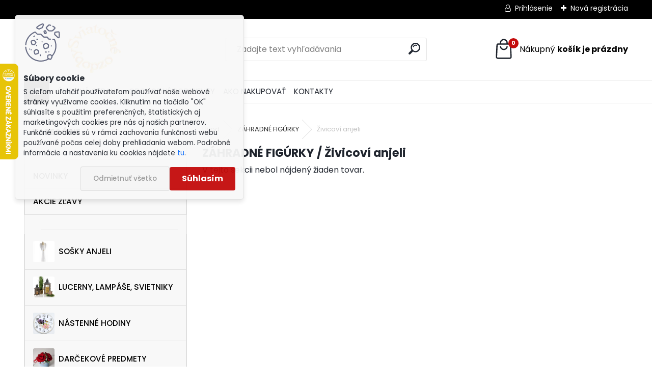

--- FILE ---
content_type: text/html; charset=utf-8
request_url: https://www.sviatocne-ozdoby.sk/Zivicovi-anjeli-c19_26_2.htm
body_size: 18672
content:


        <!DOCTYPE html>
    <html xmlns:og="http://ogp.me/ns#" xmlns:fb="http://www.facebook.com/2008/fbml" lang="sk" class="tmpl__uranium">
      <head>
          <script>
              window.cookie_preferences = getCookieSettings('cookie_preferences');
              window.cookie_statistics = getCookieSettings('cookie_statistics');
              window.cookie_marketing = getCookieSettings('cookie_marketing');

              function getCookieSettings(cookie_name) {
                  if (document.cookie.length > 0)
                  {
                      cookie_start = document.cookie.indexOf(cookie_name + "=");
                      if (cookie_start != -1)
                      {
                          cookie_start = cookie_start + cookie_name.length + 1;
                          cookie_end = document.cookie.indexOf(";", cookie_start);
                          if (cookie_end == -1)
                          {
                              cookie_end = document.cookie.length;
                          }
                          return unescape(document.cookie.substring(cookie_start, cookie_end));
                      }
                  }
                  return false;
              }
          </script>
                    <script async src="https://www.googletagmanager.com/gtag/js?id=5SM3WPX4"></script>
                            <script>
                    window.dataLayer = window.dataLayer || [];
                    function gtag(){dataLayer.push(arguments)};
                    gtag('consent', 'default', {
                        'ad_storage': String(window.cookie_marketing) !== 'false' ? 'granted' : 'denied',
                        'analytics_storage': String(window.cookie_statistics) !== 'false' ? 'granted' : 'denied',
                        'ad_personalization': String(window.cookie_statistics) !== 'false' ? 'granted' : 'denied',
                        'ad_user_data': String(window.cookie_statistics) !== 'false' ? 'granted' : 'denied'
                    });
                    dataLayer.push({
                        'event': 'default_consent'
                    });
                </script>
                    <script>(function(w,d,s,l,i){w[l]=w[l]||[];w[l].push({'gtm.start':
          new Date().getTime(),event:'gtm.js'});var f=d.getElementsByTagName(s)[0],
        j=d.createElement(s),dl=l!='dataLayer'?'&l='+l:'';j.async=true;j.src=
        'https://www.googletagmanager.com/gtm.js?id='+i+dl;f.parentNode.insertBefore(j,f);
      })(window,document,'script','dataLayer','GTM-5SM3WPX4');
        window.dataLayer = window.dataLayer || [];
        window.dataLayer.push({
            event: 'eec.pageview',
            clientIP: '3.144.254.XX'
        });

    </script>
            <title>Záhradní živicoví anjeli</title>
        <script type="text/javascript">var action_unavailable='action_unavailable';var id_language = 'sk';var id_country_code = 'SK';var language_code = 'sk-SK';var path_request = '/request.php';var type_request = 'POST';var cache_break = "2511"; var enable_console_debug = false; var enable_logging_errors = false;var administration_id_language = 'sk';var administration_id_country_code = 'SK';</script>          <script type="text/javascript" src="//ajax.googleapis.com/ajax/libs/jquery/1.8.3/jquery.min.js"></script>
          <script type="text/javascript" src="//code.jquery.com/ui/1.12.1/jquery-ui.min.js" ></script>
                  <script src="/wa_script/js/jquery.hoverIntent.minified.js?_=2025-01-14-11-59" type="text/javascript"></script>
        <script type="text/javascript" src="/admin/jscripts/jquery.qtip.min.js?_=2025-01-14-11-59"></script>
                  <script src="/wa_script/js/jquery.selectBoxIt.min.js?_=2025-01-14-11-59" type="text/javascript"></script>
                  <script src="/wa_script/js/bs_overlay.js?_=2025-01-14-11-59" type="text/javascript"></script>
        <script src="/wa_script/js/bs_design.js?_=2025-01-14-11-59" type="text/javascript"></script>
        <script src="/admin/jscripts/wa_translation.js?_=2025-01-14-11-59" type="text/javascript"></script>
        <link rel="stylesheet" type="text/css" href="/css/jquery.selectBoxIt.wa_script.css?_=2025-01-14-11-59" media="screen, projection">
        <link rel="stylesheet" type="text/css" href="/css/jquery.qtip.lupa.css?_=2025-01-14-11-59">
        
                  <script src="/wa_script/js/jquery.colorbox-min.js?_=2025-01-14-11-59" type="text/javascript"></script>
          <link rel="stylesheet" type="text/css" href="/css/colorbox.css?_=2025-01-14-11-59">
          <script type="text/javascript">
            jQuery(document).ready(function() {
              (function() {
                function createGalleries(rel) {
                  var regex = new RegExp(rel + "\\[(\\d+)]"),
                      m, group = "g_" + rel, groupN;
                  $("a[rel*=" + rel + "]").each(function() {
                    m = regex.exec(this.getAttribute("rel"));
                    if(m) {
                      groupN = group + m[1];
                    } else {
                      groupN = group;
                    }
                    $(this).colorbox({
                      rel: groupN,
                      slideshow:false,
                       maxWidth: "85%",
                       maxHeight: "85%",
                       returnFocus: false
                    });
                  });
                }
                createGalleries("lytebox");
                createGalleries("lyteshow");
              })();
            });</script>
          <script type="text/javascript">
      function init_products_hovers()
      {
        jQuery(".product").hoverIntent({
          over: function(){
            jQuery(this).find(".icons_width_hack").animate({width: "130px"}, 300, function(){});
          } ,
          out: function(){
            jQuery(this).find(".icons_width_hack").animate({width: "10px"}, 300, function(){});
          },
          interval: 40
        });
      }
      jQuery(document).ready(function(){

        jQuery(".param select, .sorting select").selectBoxIt();

        jQuery(".productFooter").click(function()
        {
          var $product_detail_link = jQuery(this).parent().find("a:first");

          if($product_detail_link.length && $product_detail_link.attr("href"))
          {
            window.location.href = $product_detail_link.attr("href");
          }
        });
        init_products_hovers();
        
        ebar_details_visibility = {};
        ebar_details_visibility["user"] = false;
        ebar_details_visibility["basket"] = false;

        ebar_details_timer = {};
        ebar_details_timer["user"] = setTimeout(function(){},100);
        ebar_details_timer["basket"] = setTimeout(function(){},100);

        function ebar_set_show($caller)
        {
          var $box_name = $($caller).attr("id").split("_")[0];

          ebar_details_visibility["user"] = false;
          ebar_details_visibility["basket"] = false;

          ebar_details_visibility[$box_name] = true;

          resolve_ebar_set_visibility("user");
          resolve_ebar_set_visibility("basket");
        }

        function ebar_set_hide($caller)
        {
          var $box_name = $($caller).attr("id").split("_")[0];

          ebar_details_visibility[$box_name] = false;

          clearTimeout(ebar_details_timer[$box_name]);
          ebar_details_timer[$box_name] = setTimeout(function(){resolve_ebar_set_visibility($box_name);},300);
        }

        function resolve_ebar_set_visibility($box_name)
        {
          if(   ebar_details_visibility[$box_name]
             && jQuery("#"+$box_name+"_detail").is(":hidden"))
          {
            jQuery("#"+$box_name+"_detail").slideDown(300);
          }
          else if(   !ebar_details_visibility[$box_name]
                  && jQuery("#"+$box_name+"_detail").not(":hidden"))
          {
            jQuery("#"+$box_name+"_detail").slideUp(0, function() {
              $(this).css({overflow: ""});
            });
          }
        }

        
        jQuery("#user_icon, #basket_icon").hoverIntent({
          over: function(){
            ebar_set_show(this);
            
          } ,
          out: function(){
            ebar_set_hide(this);
          },
          interval: 40
        });
        
        jQuery("#user_icon").click(function(e)
        {
          if(jQuery(e.target).attr("id") == "user_icon")
          {
            window.location.href = "https://www.sviatocne-ozdoby.sk/www-sviatocne-ozdoby-sk/e-login/";
          }
        });

        jQuery("#basket_icon").click(function(e)
        {
          if(jQuery(e.target).attr("id") == "basket_icon")
          {
            window.location.href = "https://www.sviatocne-ozdoby.sk/www-sviatocne-ozdoby-sk/e-basket/";
          }
        });
      
      });
    </script>        <meta http-equiv="Content-language" content="sk">
        <meta http-equiv="Content-Type" content="text/html; charset=utf-8">
        <meta name="language" content="slovak">
        <meta name="keywords" content="záhradné,figúrky">
        <meta name="description" content="Záhradní živicoví anjeli vhodný ako dekorácia do záhrad, letných terás, či na balkóny.">
        <meta name="revisit-after" content="1 Days">
        <meta name="distribution" content="global">
        <meta name="expires" content="never">
                  <meta name="expires" content="never">
                    <link rel="canonical" href="https://www.sviatocne-ozdoby.sk/Zivicovi-anjeli-c19_26_2.htm"/>
          <meta property="og:image" content="https://www.facebook.com/sviatocneozdoby" />
<meta property="og:image:secure_url" content="https://www.facebook.com/sviatocneozdoby" />
<meta property="og:image:type" content="image/jpeg" />
<meta property="og:url" content="http://www.sviatocne-ozdoby.sk/www-sviatocne-ozdoby-sk/eshop/19-1-/26-2-Zivicovi-anjeli" />
<meta property="og:title" content="Záhradní živicoví anjeli" />
<meta property="og:description" content=" Záhradní živicoví anjeli vhodný ako dekorácia do záhrad, letných terás, či na balkóny." />
<meta property="og:type" content="website" />
<meta property="og:site_name" content="Sviatočné ozdoby a dekorácie" />

<meta name="google-site-verification" content="KmQTR8OgbsgZG8ASM6Zp1TlLZ-DVa_3AsP9lN-owOY0"/>
<meta name="facebook-domain-verification" content="19nx0l6hmlzs36vw713pgr8m4gieva"/>            <meta name="robots" content="index, follow">
                      <link href="//www.sviatocne-ozdoby.sk/fotky30816/logo-final-fav.jpg" rel="icon" type="image/jpeg">
          <link rel="shortcut icon" type="image/jpeg" href="//www.sviatocne-ozdoby.sk/fotky30816/logo-final-fav.jpg">
                  <link rel="stylesheet" type="text/css" href="/css/lang_dependent_css/lang_sk.css?_=2025-01-14-11-59" media="screen, projection">
                <link rel='stylesheet' type='text/css' href='/wa_script/js/styles.css?_=2025-01-14-11-59'>
        <script language='javascript' type='text/javascript' src='/wa_script/js/javascripts.js?_=2025-01-14-11-59'></script>
        <script language='javascript' type='text/javascript' src='/wa_script/js/check_tel.js?_=2025-01-14-11-59'></script>
          <script src="/assets/javascripts/buy_button.js?_=2025-01-14-11-59"></script>
            <script type="text/javascript" src="/wa_script/js/bs_user.js?_=2025-01-14-11-59"></script>
        <script type="text/javascript" src="/wa_script/js/bs_fce.js?_=2025-01-14-11-59"></script>
        <script type="text/javascript" src="/wa_script/js/bs_fixed_bar.js?_=2025-01-14-11-59"></script>
        <script type="text/javascript" src="/bohemiasoft/js/bs.js?_=2025-01-14-11-59"></script>
        <script src="/wa_script/js/jquery.number.min.js?_=2025-01-14-11-59" type="text/javascript"></script>
        <script type="text/javascript">
            BS.User.id = 30816;
            BS.User.domain = "www-sviatocne-ozdoby-sk";
            BS.User.is_responsive_layout = true;
            BS.User.max_search_query_length = 50;
            BS.User.max_autocomplete_words_count = 5;

            WA.Translation._autocompleter_ambiguous_query = ' Hľadaný výraz je pre našeptávač príliš všeobecný. Zadajte prosím ďalšie znaky, slová alebo pokračujte odoslaním formulára pre vyhľadávanie.';
            WA.Translation._autocompleter_no_results_found = ' Neboli nájdené žiadne produkty ani kategórie.';
            WA.Translation._error = " Chyba";
            WA.Translation._success = " Úspech";
            WA.Translation._warning = " Upozornenie";
            WA.Translation._multiples_inc_notify = '<p class="multiples-warning"><strong>Tento produkt je možné objednať iba v násobkoch #inc#. </strong><br><small>Vami zadaný počet kusov bol navýšený podľa tohto násobku.</small></p>';
            WA.Translation._shipping_change_selected = " Zmeniť...";
            WA.Translation._shipping_deliver_to_address = "_shipping_deliver_to_address";

            BS.Design.template = {
              name: "uranium",
              is_selected: function(name) {
                if(Array.isArray(name)) {
                  return name.indexOf(this.name) > -1;
                } else {
                  return name === this.name;
                }
              }
            };
            BS.Design.isLayout3 = true;
            BS.Design.templates = {
              TEMPLATE_ARGON: "argon",TEMPLATE_NEON: "neon",TEMPLATE_CARBON: "carbon",TEMPLATE_XENON: "xenon",TEMPLATE_AURUM: "aurum",TEMPLATE_CUPRUM: "cuprum",TEMPLATE_ERBIUM: "erbium",TEMPLATE_CADMIUM: "cadmium",TEMPLATE_BARIUM: "barium",TEMPLATE_CHROMIUM: "chromium",TEMPLATE_SILICIUM: "silicium",TEMPLATE_IRIDIUM: "iridium",TEMPLATE_INDIUM: "indium",TEMPLATE_OXYGEN: "oxygen",TEMPLATE_HELIUM: "helium",TEMPLATE_FLUOR: "fluor",TEMPLATE_FERRUM: "ferrum",TEMPLATE_TERBIUM: "terbium",TEMPLATE_URANIUM: "uranium",TEMPLATE_ZINCUM: "zincum",TEMPLATE_CERIUM: "cerium",TEMPLATE_KRYPTON: "krypton",TEMPLATE_THORIUM: "thorium",TEMPLATE_ETHERUM: "etherum",TEMPLATE_KRYPTONIT: "kryptonit",TEMPLATE_TITANIUM: "titanium",TEMPLATE_PLATINUM: "platinum"            };
        </script>
                  <script src="/js/progress_button/modernizr.custom.js"></script>
                      <link rel="stylesheet" type="text/css" href="/bower_components/owl.carousel/dist/assets/owl.carousel.min.css" />
            <link rel="stylesheet" type="text/css" href="/bower_components/owl.carousel/dist/assets/owl.theme.default.min.css" />
            <script src="/bower_components/owl.carousel/dist/owl.carousel.min.js"></script>
                      <link rel="stylesheet" type="text/css" href="/bower_components/priority-nav/dist/priority-nav-core.css" />
            <script src="/bower_components/priority-nav/dist/priority-nav.js"></script>
                      <link rel="stylesheet" type="text/css" href="//static.bohemiasoft.com/jave/style.css?_=2025-01-14-11-59" media="screen">
                    <link rel="stylesheet" type="text/css" href="/css/font-awesome.4.7.0.min.css" media="screen">
          <link rel="stylesheet" type="text/css" href="/sablony/nove/uranium/uraniumred/css/product_var3.css?_=2025-01-14-11-59" media="screen">
          <style>
    :root {
        --primary: #C40B0B;
        --primary-dark: #940A0A;
        --secondary: #F8F8F8;
        --secondary-v2: #2D2D2D;
        --element-color: #1f242d;
        --stars: #ffcf15;
        --sale: #c91e1e;
        
        --empty-basket-text: " Košík je prázdny";
        --full-shopping-basket-text: "nákupný košík";
        --choose-delivery-method-text: "Výber spôsobu doručenia";
        --choose-payment-method-text: "Výber spôsobu platby";
        --free-price-text: "Zadarmo";
        --continue-without-login-text: "Pokračovanie bez prihlásenia";
        --summary-order-text: "Súhrn vašej objednávky";
        --cart-contents-text: "Váš košík";
        --in-login-text: "Prihlásenie";
        --in-registration-text: "Nová registrácia";
        --in-forgotten-pass-text: "";
        --price-list-filter-text: "Cenník";
        --search-see-everything-text: "Vidieť všetko";
        --discount-code-text: "Mám zľavový kód";
        --searched-cats-text: "Vyhľadávané kategórie";
        --back-to-eshop-text: "Späť do e-shopu";
        --to-category-menu-text: "Do kategórie";
        --back-menu-text: "Späť";
        --pagination-next-text: "Ďalšie";
        --pagination-previous-text: "Predchádzajúci";
        --cookies-files-text: "Súbory cookie";
        --newsletter-button-text: "Odoberať";
        --newsletter-be-up-to-date-text: "Buďte v obraze";
        --specify-params-text: "Vybrať parametre";
        --article-tags-text: "Tagy článku";
        --watch-product-text: "Sledovať produkt";
        --notfull-shopping-text: "Nákupný";
        --notfull-basket-is-empty-text: "košík je prázdny";
        --whole-blog-article-text: "Celý článok";
        --all-parameters-text: "Všetky parametre";
        --without-var-text: "cena bez DPH";
        --green: "#18c566";
        --primary-light: "#F2FCF8";
        --basket-content-text: " Obsah košíka";
        --products-in-cat-text: " Produkty v kategórii";
        --recalculate--text: "Prepočítať";
        
    }
</style>
          <link rel="stylesheet"
                type="text/css"
                id="tpl-editor-stylesheet"
                href="/sablony/nove/uranium/uraniumred/css/colors.css?_=2025-01-14-11-59"
                media="screen">

          <meta name="viewport" content="width=device-width, initial-scale=1.0">
          <link rel="stylesheet" 
                   type="text/css" 
                   href="https://static.bohemiasoft.com/custom-css/uranium.css?_1765339066" 
                   media="screen"><style type="text/css">
               <!--#site_logo{
                  width: 275px;
                  height: 100px;
                  background-image: url('/fotky30816/design_setup/images/custom_image_logo.png?cache_time=1700870176');
                  background-repeat: no-repeat;
                  
                }html body .myheader { 
          
          border: black;
          background-repeat: repeat;
          background-position: 0px 0px;
          
        }#page_background{
                  
                  background-repeat: repeat;
                  background-position: 0px 0px;
                  background-color: transparent;
                }.bgLupa{
                  padding: 0;
                  border: none;
                }

 :root { 
 }
-->
                </style>          <link rel="stylesheet" type="text/css" href="/fotky30816/design_setup/css/user_defined.css?_=1416405066" media="screen, projection">
                    <script type="text/javascript" src="/admin/jscripts/wa_dialogs.js?_=2025-01-14-11-59"></script>
            <script>
      $(document).ready(function() {
        if (getCookie('show_cookie_message' + '_30816_sk') != 'no') {
          if($('#cookies-agreement').attr('data-location') === '0')
          {
            $('.cookies-wrapper').css("top", "0px");
          }
          else
          {
            $('.cookies-wrapper').css("bottom", "0px");
          }
          $('.cookies-wrapper').show();
        }

        $('#cookies-notify__close').click(function() {
          setCookie('show_cookie_message' + '_30816_sk', 'no');
          $('#cookies-agreement').slideUp();
          $("#masterpage").attr("style", "");
          setCookie('cookie_preferences', 'true');
          setCookie('cookie_statistics', 'true');
          setCookie('cookie_marketing', 'true');
          window.cookie_preferences = true;
          window.cookie_statistics = true;
          window.cookie_marketing = true;
          if(typeof gtag === 'function') {
              gtag('consent', 'update', {
                  'ad_storage': 'granted',
                  'analytics_storage': 'granted',
                  'ad_user_data': 'granted',
                  'ad_personalization': 'granted'
              });
          }
         return false;
        });

        $("#cookies-notify__disagree").click(function(){
            save_preferences();
        });

        $('#cookies-notify__preferences-button-close').click(function(){
            var cookies_notify_preferences = $("#cookies-notify-checkbox__preferences").is(':checked');
            var cookies_notify_statistics = $("#cookies-notify-checkbox__statistics").is(':checked');
            var cookies_notify_marketing = $("#cookies-notify-checkbox__marketing").is(':checked');
            save_preferences(cookies_notify_preferences, cookies_notify_statistics, cookies_notify_marketing);
        });

        function save_preferences(preferences = false, statistics = false, marketing = false)
        {
            setCookie('show_cookie_message' + '_30816_sk', 'no');
            $('#cookies-agreement').slideUp();
            $("#masterpage").attr("style", "");
            setCookie('cookie_preferences', preferences);
            setCookie('cookie_statistics', statistics);
            setCookie('cookie_marketing', marketing);
            window.cookie_preferences = preferences;
            window.cookie_statistics = statistics;
            window.cookie_marketing = marketing;
            if(marketing && typeof gtag === 'function')
            {
                gtag('consent', 'update', {
                    'ad_storage': 'granted'
                });
            }
            if(statistics && typeof gtag === 'function')
            {
                gtag('consent', 'update', {
                    'analytics_storage': 'granted',
                    'ad_user_data': 'granted',
                    'ad_personalization': 'granted',
                });
            }
            if(marketing === false && BS && BS.seznamIdentity) {
                BS.seznamIdentity.clearIdentity();
            }
        }

        /**
         * @param {String} cookie_name
         * @returns {String}
         */
        function getCookie(cookie_name) {
          if (document.cookie.length > 0)
          {
            cookie_start = document.cookie.indexOf(cookie_name + "=");
            if (cookie_start != -1)
            {
              cookie_start = cookie_start + cookie_name.length + 1;
              cookie_end = document.cookie.indexOf(";", cookie_start);
              if (cookie_end == -1)
              {
                cookie_end = document.cookie.length;
              }
              return unescape(document.cookie.substring(cookie_start, cookie_end));
            }
          }
          return "";
        }
        
        /**
         * @param {String} cookie_name
         * @param {String} value
         */
        function setCookie(cookie_name, value) {
          var time = new Date();
          time.setTime(time.getTime() + 365*24*60*60*1000); // + 1 rok
          var expires = "expires="+time.toUTCString();
          document.cookie = cookie_name + "=" + escape(value) + "; " + expires + "; path=/";
        }
      });
    </script>
    <script async src="https://www.googletagmanager.com/gtag/js?id=AW-960946763"></script><script>
window.dataLayer = window.dataLayer || [];
function gtag(){dataLayer.push(arguments);}
gtag('js', new Date());
gtag('config', 'AW-960946763', { debug_mode: true });
</script>        <script type="text/javascript" src="/wa_script/js/search_autocompleter.js?_=2025-01-14-11-59"></script>
              <script>
              WA.Translation._complete_specification = "Kompletné špecifikácie";
              WA.Translation._dont_have_acc = "Nemáte účet? ";
              WA.Translation._have_acc = "Máte už účet? ";
              WA.Translation._register_titanium = "Zaregistrovať sa";
              WA.Translation._login_titanium = "Prihlásiť";
              WA.Translation._placeholder_voucher = "Sem vložte kód";
          </script>
                <script src="/wa_script/js/template/uranium/script.js?_=2025-01-14-11-59"></script>
                    <link rel="stylesheet" type="text/css" href="/assets/vendor/magnific-popup/magnific-popup.css" />
      <script src="/assets/vendor/magnific-popup/jquery.magnific-popup.js"></script>
      <script type="text/javascript">
        BS.env = {
          decPoint: ",",
          basketFloatEnabled: false        };
      </script>
      <script type="text/javascript" src="/node_modules/select2/dist/js/select2.min.js"></script>
      <script type="text/javascript" src="/node_modules/maximize-select2-height/maximize-select2-height.min.js"></script>
      <script type="text/javascript">
        (function() {
          $.fn.select2.defaults.set("language", {
            noResults: function() {return " Žiadny záznam nebol nájdený"},
            inputTooShort: function(o) {
              var n = o.minimum - o.input.length;
              return "_input_too_short".replace("#N#", n);
            }
          });
          $.fn.select2.defaults.set("width", "100%")
        })();

      </script>
      <link type="text/css" rel="stylesheet" href="/node_modules/select2/dist/css/select2.min.css" />
      <script type="text/javascript" src="/wa_script/js/countdown_timer.js?_=2025-01-14-11-59"></script>
      <script type="text/javascript" src="/wa_script/js/app.js?_=2025-01-14-11-59"></script>
      <script type="text/javascript" src="/node_modules/jquery-validation/dist/jquery.validate.min.js"></script>

      <script src="https://popup.marketplace-wa.cz/media/pop.1333a6878ff86613fc293f74fa9f53610aa60913.1742371178.js" async></script>
          </head>
          <script type="text/javascript">
        var fb_pixel = 'active';
      </script>
      <script type="text/javascript" src="/wa_script/js/fb_pixel_func.js"></script>
        <body class="lang-sk layout3 not-home page-category page-category-19-26 basket-empty slider_available template-slider-custom vat-payer-y alternative-currency-n" >
      <!-- Google Tag Manager (noscript) end -->
    <noscript><iframe src="https://www.googletagmanager.com/ns.html?id=GTM-5SM3WPX4"
                      height="0" width="0" style="display:none;visibility:hidden"></iframe></noscript>
    <!-- End Google Tag Manager (noscript) -->
      <script>gtag("event", "page_view", {
    "ecomm_pagetype": "category",
    "send_to": "AW-960946763"
});
</script>    <a name="topweb"></a>
            <div id="cookies-agreement" class="cookies-wrapper" data-location="0"
         style="background-color: #f8f8f8;
                 opacity: 0.95"
    >
      <div class="cookies-notify-background"></div>
      <div class="cookies-notify" style="display:block!important;">
        <div class="cookies-notify__bar">
          <div class="cookies-notify__bar1">
            <div class="cookies-notify__text"
                                  style="color: #000000;"
                                 >
                S cieľom uľahčiť používateľom používať naše webové stránky využívame cookies. Kliknutím na tlačidlo "OK" súhlasíte s použitím preferenčných, štatistických aj marketingových cookies pre nás aj našich partnerov. Funkčné cookies sú v rámci zachovania funkčnosti webu používané počas celej doby prehliadania webom. Podrobné informácie a nastavenia ku cookies nájdete <span class="cookies-notify__detail_button"style="color: #000000;">tu</span>.            </div>
            <div class="cookies-notify__button">
                <a href="#" id="cookies-notify__disagree" class="secondary-btn"
                   style="color: #000000;
                           background-color: #c8c8c8;
                           opacity: 1"
                >Odmietnuť všetko</a>
              <a href="#" id="cookies-notify__close"
                 style="color: #000000;
                        background-color: #c8c8c8;
                        opacity: 1"
                >Súhlasím</a>
            </div>
          </div>
                        <div class="cookies-notify__detail_box hidden"
                                  style="color: #000000;"
                             >
                <div id="cookies-nofify__close_detail"> Zavrieť</div>
                <div>
                    <br />
                    <b> Čo sú cookies?</b><br />
                    <span> Cookies sú krátke textové informácie, ktoré sú uložené vo Vašom prehliadači. Tieto informácie bežne používajú všetky webové stránky a ich prechádzaním dochádza k ukladaniu cookies. Pomocou partnerských skriptov, ktoré môžu stránky používať (napríklad Google analytics</span><br /><br />
                    <b> Ako môžem nastaviť prácu webu s cookies?</b><br />
                    <span> Napriek tomu, že odporúčame povoliť používanie všetkých typov cookies, prácu webu s nimi môžete nastaviť podľa vlastných preferencií pomocou checkboxov zobrazených nižšie. Po odsúhlasení nastavenia práce s cookies môžete zmeniť svoje rozhodnutie zmazaním či editáciou cookies priamo v nastavení Vášho prehliadača. Podrobnejšie informácie k premazaniu cookies nájdete v Pomocníkovi Vášho prehliadača.</span>
                </div>
                <div class="cookies-notify__checkboxes"
                                         style="color: #000000;"
                                     >
                    <div class="checkbox-custom checkbox-default cookies-notify__checkbox">
                        <input type="checkbox" id="cookies-notify-checkbox__functional" checked disabled />
                        <label for="cookies-notify-checkbox__functional" class="cookies-notify__checkbox_label"> Nutné</label>
                    </div>
                    <div class="checkbox-custom checkbox-default cookies-notify__checkbox">
                        <input type="checkbox" id="cookies-notify-checkbox__preferences" checked />
                        <label for="cookies-notify-checkbox__preferences" class="cookies-notify__checkbox_label"> Preferenčné</label>
                    </div>
                    <div class="checkbox-custom checkbox-default cookies-notify__checkbox">
                        <input type="checkbox" id="cookies-notify-checkbox__statistics" checked />
                        <label for="cookies-notify-checkbox__statistics" class="cookies-notify__checkbox_label"> Štatistické</label>
                    </div>
                    <div class="checkbox-custom checkbox-default cookies-notify__checkbox">
                        <input type="checkbox" id="cookies-notify-checkbox__marketing" checked />
                        <label for="cookies-notify-checkbox__marketing" class="cookies-notify__checkbox_label"> Marketingové</label>
                    </div>
                </div>
                <div id="cookies-notify__cookie_types">
                    <div class="cookies-notify__cookie_type cookie-active" data-type="functional">
                         Nutné (13)
                    </div>
                    <div class="cookies-notify__cookie_type" data-type="preferences">
                         Preferenčné (1)
                    </div>
                    <div class="cookies-notify__cookie_type" data-type="statistics">
                         Štatistické (15)
                    </div>
                    <div class="cookies-notify__cookie_type" data-type="marketing">
                         Marketingové (15)
                    </div>
                    <div class="cookies-notify__cookie_type" data-type="unclassified">
                         Neklasifikované (7)
                    </div>
                </div>
                <div id="cookies-notify__cookie_detail">
                    <div class="cookie-notify__cookie_description">
                        <span id="cookie-notify__description_functional" class="cookie_description_active"> Tieto informácie sú nevyhnutné k správnemu chodu webovej stránky ako napríklad vkladanie tovaru do košíka, uloženie vyplnených údajov alebo prihlásenie do zákazníckej sekcie.</span>
                        <span id="cookie-notify__description_preferences" class="hidden"> Tieto cookies umožnia prispôsobiť správanie alebo vzhľad stránky podľa Vašich potrieb, napríklad voľba jazyka.</span>
                        <span id="cookie-notify__description_statistics" class="hidden"> Vďaka týmto cookies môžu majitelia aj developeri webu viac porozumieť správaniu užívateľov a vyvijať stránku tak, aby bola čo najviac prozákaznícka. Teda aby ste čo najrýchlejšie našli hľadaný tovar alebo čo najľahšie dokončili jeho nákup.</span>
                        <span id="cookie-notify__description_marketing" class="hidden"> Tieto informácie umožnia personalizovať zobrazenie ponúk priamo pre Vás vďaka historickej skúsenosti prehliadania predchádzajúcich stránok a ponúk.</span>
                        <span id="cookie-notify__description_unclassified" class="hidden"> Tieto cookies zatiaľ neboli roztriedené do vlastnej kategórie.</span>
                    </div>
                    <style>
                        #cookies-notify__cookie_detail_table td
                        {
                            color: #000000                        }
                    </style>
                    <table class="table" id="cookies-notify__cookie_detail_table">
                        <thead>
                            <tr>
                                <th> Meno</th>
                                <th> Účel</th>
                                <th> Vypršanie</th>
                            </tr>
                        </thead>
                        <tbody>
                                                    <tr>
                                <td>show_cookie_message</td>
                                <td>Ukladá informácie o potrebe zobrazenia cookie lišty</td>
                                <td>1 rok</td>
                            </tr>
                                                        <tr>
                                <td>__zlcmid</td>
                                <td>Tento súbor cookie sa používa na uloženie identity návštevníka počas návštev a preferencie návštevníka deaktivovať našu funkciu živého chatu. </td>
                                <td>1 rok</td>
                            </tr>
                                                        <tr>
                                <td>__cfruid</td>
                                <td>Tento súbor cookie je súčasťou služieb poskytovaných spoločnosťou Cloudflare – vrátane vyrovnávania záťaže, doručovania obsahu webových stránok a poskytovania pripojenia DNS pre prevádzkovateľov webových stránok. </td>
                                <td>relácie</td>
                            </tr>
                                                        <tr>
                                <td>_auth</td>
                                <td>Zaisťuje bezpečnosť prehliadania návštevníkov tým, že zabraňuje falšovaniu požiadaviek medzi stránkami. Tento súbor cookie je nevyhnutný pre bezpečnosť webu a návštevníka. </td>
                                <td>1 rok</td>
                            </tr>
                                                        <tr>
                                <td>csrftoken</td>
                                <td>Pomáha predchádzať útokom Cross-Site Request Forgery (CSRF).</td>
                                <td>1 rok</td>
                            </tr>
                                                        <tr>
                                <td>PHPSESSID</td>
                                <td>Zachováva stav užívateľskej relácie naprieč požiadavkami na stránky. </td>
                                <td>relácie</td>
                            </tr>
                                                        <tr>
                                <td>rc::a</td>
                                <td>Tento súbor cookie sa používa na rozlíšenie medzi ľuďmi a robotmi. To je výhodné pre web, aby
vytvárať platné správy o používaní ich webových stránok. </td>
                                <td>persistentní</td>
                            </tr>
                                                        <tr>
                                <td>rc::c</td>
                                <td>Tento súbor cookie sa používa na rozlíšenie medzi ľuďmi a robotmi. </td>
                                <td>relácie</td>
                            </tr>
                                                        <tr>
                                <td>AWSALBCORS</td>
                                <td>Registruje, ktorý server-cluster obsluhuje návštevníka. To sa používa v kontexte s vyrovnávaním záťaže, aby sa optimalizovala užívateľská skúsenosť. </td>
                                <td>6 dnů</td>
                            </tr>
                                                        <tr>
                                <td>18plus_allow_access#</td>
                                <td>Ukladá informáciu o odsúhlasení okna 18+ pre web.</td>
                                <td>neznámy</td>
                            </tr>
                                                        <tr>
                                <td>18plus_cat#</td>
                                <td>Ukladá informáciu o odsúhlasení okna 18+ pre kategóriu.</td>
                                <td>neznámy</td>
                            </tr>
                                                        <tr>
                                <td>bs_slide_menu</td>
                                <td></td>
                                <td>neznámy</td>
                            </tr>
                                                        <tr>
                                <td>left_menu</td>
                                <td>Ukladá informáciu o spôsobe zobrazenia ľavého menu.</td>
                                <td>neznámy</td>
                            </tr>
                                                    </tbody>
                    </table>
                    <div class="cookies-notify__button">
                        <a href="#" id="cookies-notify__preferences-button-close"
                           style="color: #000000;
                                background-color: #c8c8c8;
                                opacity: 1">
                            Uložiť nastavenia                        </a>
                    </div>
                </div>
            </div>
                    </div>
      </div>
    </div>
    
  <div id="responsive_layout_large"></div><div id="page">      <div class="top-bar" id="topBar">
                  <div class="top-bar-login">
                          <span class="user-login"><a href="/www-sviatocne-ozdoby-sk/e-login">Prihlásenie</a></span>
              <span class="user-register"><a href="/www-sviatocne-ozdoby-sk/e-register">Nová registrácia</a></span>
                        </div>
                        </div>
          <script type="text/javascript">
      var responsive_articlemenu_name = ' Menu';
      var responsive_eshopmenu_name = ' E-shop';
    </script>
        <link rel="stylesheet" type="text/css" href="/css/masterslider.css?_=2025-01-14-11-59" media="screen, projection">
    <script type="text/javascript" src="/js/masterslider.min.js"></script>
    <div class="myheader">
            <!--[if IE 6]>
    <style>
    #main-menu ul ul{visibility:visible;}
    </style>
    <![endif]-->

    
    <div id="new_top_menu"><!-- TOPMENU -->
            <div id="new_template_row" class="">
                 <ul>
            <li class="eshop-menu-home">
              <a href="//www.sviatocne-ozdoby.sk" class="top_parent_act" aria-label="Homepage">
                              </a>
            </li>
          </ul>
          
<ul><li class="eshop-menu-3 eshop-menu-order-1 eshop-menu-odd"><a target="_self" href="http://www.sviatocne-ozdoby.sk/"  class="top_parent">ÚVODNÁ STRANA</a>
</li></ul>
<ul><li class="eshop-menu-1 eshop-menu-order-2 eshop-menu-even"><a href="/OBCHODNE-PODMIENKY-a1_0.htm"  class="top_parent">OBCHODNÉ PODMIENKY</a> <ul><!--[if lte IE 7]><table><tr><td><![endif]--> <li class="eshop-submenu-4"><a target="_self" href="http://www.sviatocne-ozdoby.sk/OBCHODNE-PODMIENKY-a1_0.htm" >Obchodné podmienky</a></li><li class="eshop-submenu-2"><a href="/Postovne-a-dodacie-podmienky-a1_2.htm" >Poštovné a dodacie podmienky</a></li><li class="eshop-submenu-1"><a href="/Sposoby-platby-a1_1.htm" >Spôsoby platby</a></li><li class="eshop-submenu-3"><a href="/Ochrana-osobnych-udajov-a1_3.htm" >Ochrana osobných údajov</a></li> <!--[if lte IE 7]></td></tr></table><![endif]--></ul> 
</li></ul>
<ul><li class="eshop-menu-4 eshop-menu-order-3 eshop-menu-odd"><a href="/AKO-NAKUPOVAT-a4_0.htm"  class="top_parent">AKO NAKUPOVAŤ</a>
</li></ul>
<ul><li class="eshop-menu-2 eshop-menu-order-4 eshop-menu-even"><a href="/KONTAKTY-a2_0.htm"  class="top_parent">KONTAKTY</a> <ul><!--[if lte IE 7]><table><tr><td><![endif]--> <li class="eshop-submenu-5"><a href="/Overene-zakaznikmi-a2_5.htm" >Overené zákazníkmi</a></li> <!--[if lte IE 7]></td></tr></table><![endif]--></ul> 
</li></ul>      </div>
    </div><!-- END TOPMENU -->
            <div class="navigate_bar">
            <div class="logo-wrapper">
            <a id="site_logo" href="//www.sviatocne-ozdoby.sk" class="mylogo" aria-label="Logo"></a>
    </div>
                <div id="search">
      <form name="search" id="searchForm" action="/search-engine.htm" method="GET" enctype="multipart/form-data">
        <label for="q" class="title_left2"> Hľadanie</label>
        <p>
          <input name="slovo" type="text" class="inputBox" id="q" placeholder=" Zadajte text vyhľadávania" maxlength="50">
          
          <input type="hidden" id="source_service" value="www.webareal.sk">
        </p>
        <div class="wrapper_search_submit">
          <input type="submit" class="search_submit" aria-label="search" name="search_submit" value="">
        </div>
        <div id="search_setup_area">
          <input id="hledatjak2" checked="checked" type="radio" name="hledatjak" value="2">
          <label for="hledatjak2">Hľadať v tovare</label>
          <br />
          <input id="hledatjak1"  type="radio" name="hledatjak" value="1">
          <label for="hledatjak1">Hľadať v článkoch</label>
                    <script type="text/javascript">
            function resolve_search_mode_visibility()
            {
              if (jQuery('form[name=search] input').is(':focus'))
              {
                if (jQuery('#search_setup_area').is(':hidden'))
                {
                  jQuery('#search_setup_area').slideDown(400);
                }
              }
              else
              {
                if (jQuery('#search_setup_area').not(':hidden'))
                {
                  jQuery('#search_setup_area').slideUp(400);
                }
              }
            }

            $('form[name=search] input').click(function() {
              this.focus();
            });

            jQuery('form[name=search] input')
                .focus(function() {
                  resolve_search_mode_visibility();
                })
                .blur(function() {
                  setTimeout(function() {
                    resolve_search_mode_visibility();
                  }, 1000);
                });

          </script>
                  </div>
      </form>
    </div>
            
  <div id="ebar" class="" >        <div id="basket_icon" >
            <div id="basket_detail">
                <div id="basket_arrow_tag"></div>
                <div id="basket_content_tag">
                    <a id="quantity_tag" href="/www-sviatocne-ozdoby-sk/e-basket" rel="nofollow" class="elink"><span class="quantity_count">0</span>
                    <span class="basket_empty"> Váš nákupný košík <span class="bold">je prázdny</span></span></a>                </div>
            </div>
        </div>
                </div>      </div>
          </div>
    <div id="page_background">      <div class="hack-box"><!-- HACK MIN WIDTH FOR IE 5, 5.5, 6  -->
                  <div id="masterpage" ><!-- MASTER PAGE -->
              <div id="header">          </div><!-- END HEADER -->
                    <div id="aroundpage"><!-- AROUND PAGE -->
            <div class="extra-menu-wrapper">
      <!-- LEFT BOX -->
      <div id="left-box">
              <div class="menu-typ-1" id="left_eshop">
                <p class="title_left_eshop">KATEGÓRIE</p>
          
        <div id="inleft_eshop">
          <div class="leftmenu2">
                <ul class="root-eshop-menu">
            <li class="new-tmpl-home-button">
        <a href="//www.sviatocne-ozdoby.sk">
          <i class="fa fa-home" aria-hidden="true"></i>
        </a>
      </li>
              <li class="leftmenuCat category-menu-sep-34 category-menu-sep-order-1 remove_point">
                  </li>

                <li class="leftmenuDef category-menu-13 category-menu-order-1 category-menu-odd remove_point">
          <a href="/NOVINKY-c13_0_1.htm">NOVINKY</a>        </li>

                <li class="leftmenuDef category-menu-14 category-menu-order-2 category-menu-even remove_point">
          <a href="/AKCIE-ZLAVY-c14_0_1.htm">AKCIE ZĽAVY</a>        </li>

                <li class="leftmenuCat category-menu-sep-15 category-menu-sep-order-2 remove_point">
                  </li>

                <li class="leftmenuDef category-menu-8 category-menu-order-3 category-menu-odd remove_point hasImg">
          <a href="/sosky-anjeli"><img src="/fotky30816/icons/soska-anjel-biela-viki.jpg" class="icons_menu_left_img">SOŠKY ANJELI</a>        </li>

                <li class="leftmenuDef category-menu-11 category-menu-order-4 category-menu-even remove_point hasImg">
          <a href="/LUCERNY-LAMPASE-SVIETNIKY-c11_0_1.htm"><img src="/fotky30816/icons/lampase-hnede-msl2553.jpg" class="icons_menu_left_img">LUCERNY, LAMPÁŠE, SVIETNIKY</a>        </li>

                <li class="leftmenuDef category-menu-18 category-menu-order-5 category-menu-odd remove_point hasImg">
          <a href="/nastenne-hodiny"><img src="/fotky30816/icons/hodiny-dekoracne-okruhle-nastenne-HA1634.jpg" class="icons_menu_left_img">NÁSTENNÉ HODINY</a>        </li>

                <li class="leftmenuDef category-menu-17 category-menu-order-6 category-menu-even remove_point hasImg">
          <a href="/darcekove-predmety"><img src="/fotky30816/icons/Valentinsky-flowerbox-ruze-4721.jpg" class="icons_menu_left_img">DARČEKOVÉ PREDMETY</a>        </li>

                <li class="leftmenuDef category-menu-16 category-menu-order-7 category-menu-odd remove_point hasImg">
          <a href="/porcelan-keramika"><img src="/fotky30816/icons/salka-v-darcekovej-krabicke-500ml-8002.jpg" class="icons_menu_left_img">PORCELÁN, KERAMIKA</a>        </li>

                <li class="leftmenuDef category-menu-12 category-menu-order-8 category-menu-even remove_point hasImg">
          <a href="/DREVO-PRUTIE-RATAN-c12_0_1.htm"><img src="/fotky30816/icons/pruteny-kosik-oval-70649.jpg" class="icons_menu_left_img">DREVO, PRÚTIE, RATAN</a>        </li>

                <li class="leftmenuDef category-menu-33 category-menu-order-9 category-menu-odd remove_point hasImg">
          <a href="/DOPLNKY-DO-DOMACNOSTI-c33_0_1.htm"><img src="/fotky30816/icons/sukulent-v-skle-177011.jpg" class="icons_menu_left_img">DOPLNKY DO DOMÁCNOSTI</a>        </li>

                <li class="leftmenuCat category-menu-sep-9 category-menu-sep-order-3 remove_point">
          VIANOCE        </li>

                <li class="leftmenuDef category-menu-1 category-menu-order-10 category-menu-even remove_point hasImg">
          <a href="/vianocne-stromceky"><img src="/fotky30816/icons/vianocny-stromcek-bielostrieborny-Verona-maly-obr-oznam.jpg" class="icons_menu_left_img">VIANOČNÉ STROMČEKY</a>        </li>

                <li class="leftmenuDef category-menu-2 category-menu-order-11 category-menu-odd remove_point hasImg">
          <a href="/vianocne-gule-ozdoby"><img src="/fotky30816/icons/luxusne-biele-vianocne-gule-8100616.jpg" class="icons_menu_left_img">VIANOČNÉ GULE A OZDOBY</a>        </li>

                <li class="leftmenuDef category-menu-25 category-menu-order-12 category-menu-even remove_point hasImg">
          <a href="/adventne-vence-svietniky"><img src="/fotky30816/icons/adventny-vianocny-veniec-pruteny-biely-8300064.jpg" class="icons_menu_left_img">ADVENTNÉ VENCE A SVIETNIKY</a>        </li>

                <li class="leftmenuDef category-menu-27 category-menu-order-13 category-menu-odd remove_point hasImg">
          <a href="/vianocne-betlehemy-figurky-domceky"><img src="/fotky30816/icons/betlehem-pod-stromcek-205832N.jpg" class="icons_menu_left_img">VIANOČNÉ BETLEHEMY A FIGÚRKY</a>        </li>

                <li class="leftmenuDef category-menu-26 category-menu-order-14 category-menu-even remove_point hasImg">
          <a href="/vianocne-osvetlenie"><img src="/fotky30816/icons/LED-vianocne-svetielka-vonkajsie-62043.jpg" class="icons_menu_left_img">VIANOČNÉ OSVETLENIE</a>        </li>

                <li class="leftmenuDef category-menu-3 category-menu-order-15 category-menu-odd remove_point hasImg">
          <a href="/VIANOCNE-SVIECKY-c3_0_1.htm"><img src="/fotky30816/icons/vianocne-adventne-sviecky-postupne-biele-65615.jpg" class="icons_menu_left_img">VIANOČNÉ SVIEČKY</a>        </li>

                <li class="leftmenuCat category-menu-sep-10 category-menu-sep-order-4 remove_point">
          JARNÉ DEKORÁCIE        </li>

                <li class="leftmenuDef category-menu-30 category-menu-order-16 category-menu-even remove_point hasImg">
          <a href="/jarne-dekoracie"><img src="/fotky30816/icons/zajacica-slamena-dekoracia-ART566.jpg" class="icons_menu_left_img">JARNÉ DEKORÁCIE</a>        </li>

                <li class="leftmenuDef category-menu-5 category-menu-order-17 category-menu-odd remove_point hasImg">
          <a href="/VALENTINSKE-OZDOBY-c5_0_1.htm"><img src="/fotky30816/icons/cervene-srdce-s-ruzami-4719.png" class="icons_menu_left_img">VALENTÍNSKE OZDOBY</a>        </li>

                <li class="leftmenuDef category-menu-6 category-menu-order-18 category-menu-even remove_point hasImg">
          <a href="/VELKONOCNE-OZDOBY-c6_0_1.htm"><img src="/fotky30816/icons/kuriatko-v-kosiku-WD011A.jpg" class="icons_menu_left_img">VEĽKONOČNÉ OZDOBY</a>        </li>

                <li class="leftmenuCat category-menu-sep-21 category-menu-sep-order-5 remove_point">
          JESENNÉ DEKORÁCIE        </li>

                <li class="leftmenuDef category-menu-20 category-menu-order-19 category-menu-odd remove_point hasImg">
          <a href="/HALLOWEEN-DUSICKY-c20_0_1.htm"><img src="/fotky30816/icons/smutocny-aranzman-beton-biely-4136.jpg" class="icons_menu_left_img">HALLOWEEN, DUŠIČKY</a>        </li>

                <li class="leftmenuCat category-menu-sep-23 category-menu-sep-order-6 remove_point">
          ZÁHRADNÉ DEKORÁCIE        </li>

                <li class="leftmenuDef category-menu-22 category-menu-order-20 category-menu-even remove_point">
          <a href="/ZAHRADNY-NABYTOK-c22_0_1.htm">ZÁHRADNÝ NÁBYTOK</a>        </li>

                <li class="leftmenuDef category-menu-19 category-menu-order-21 category-menu-odd remove_point">
          <a href="/ZAHRADNE-FIGURKY-c19_0_1.htm">ZÁHRADNÉ FIGÚRKY</a>        </li>

            <ul class="eshop-submenu level-2">
            <li class="new-tmpl-home-button">
        <a href="//">
          <i class="fa fa-home" aria-hidden="true"></i>
        </a>
      </li>
              <li class="leftmenu2sub category-submenu-23 masonry_item remove_point">
          <a href="/Zahradni-trpaslici-c19_23_2.htm">Záhradní trpaslíci</a>        </li>

                <li class="leftmenu2sub category-submenu-28 masonry_item remove_point">
          <a href="/Svietiace-figurky-c19_28_2.htm">Svietiace figúrky</a>        </li>

                <li class="leftmenu2sub category-submenu-24 masonry_item remove_point">
          <a href="/Zivicove-figury-c19_24_2.htm">Živicové figúry</a>        </li>

                <li class="leftmenu2sub category-submenu-25 masonry_item remove_point">
          <a href="/Zivicove-zvierata-c19_25_2.htm">Živicové zvieratá</a>        </li>

                <li class="leftmenu2Act category-submenu-26 masonry_item remove_point">
          <a href="/Zivicovi-anjeli-c19_26_2.htm">Živicoví anjeli</a>        </li>

            </ul>
      <style>
        #left-box .remove_point a::before
        {
          display: none;
        }
      </style>
            <li class="leftmenuDef category-menu-24 category-menu-order-22 category-menu-even remove_point">
          <a href="/ZAHRADNE-OSVETLENIE-c24_0_1.htm">ZÁHRADNÉ OSVETLENIE</a>        </li>

                <li class="leftmenuDef category-menu-7 category-menu-order-23 category-menu-odd remove_point">
          <a href="/EXKLUZIVNE-KVETINACE-c7_0_1.htm">EXKLUZÍVNE KVETINÁČE</a>        </li>

                <li class="leftmenuCat category-menu-sep-32 category-menu-sep-order-7 remove_point">
                  </li>

            </ul>
      <style>
        #left-box .remove_point a::before
        {
          display: none;
        }
      </style>
              </div>
        </div>

        
        <div id="footleft1">
                  </div>

            </div>
                <div id="left-filtration-box">
          <div id="left-filtration-container">
                  </div>
          </div>
            <div id="left3">
      <div id="inleft3_top"></div>
      <div id="inleft3">
        <p>   </p>
<h3><strong><!-- pagebreak --></strong></h3>
<p style="text-align: left;"><a title="Poštovné a dodacie podmienky" href="http://www.sviatocne-ozdoby.sk/Postovne-a-dodacie-podmienky-a1_2.htm"><img title="Poštovné" src="/fotky30816/fotos/minivan-41476_1280.png" alt="Poštovné" width="195" height="99" /></a>  </p>
<p style="text-align: left;">   </p>
<ul>
<li>
<h4 style="margin-bottom: 0cm; text-align: left;"><span style="font-size: small;"></span>Poštovné už od 3,20 Eur - Packeta</h4>
</li>
<li>
<h4>Expres kuriér DPD na adresu od 3,95 Eur</h4>
</li>
<li>
<h4 style="margin-bottom: 0cm; text-align: left;">Preprava ZDARMA pri objednávke nad 65,- Eur</h4>
</li>
<li>
<h4 style="margin-bottom: 0cm; text-align: left;">Vyzdvihnutie na našej prevádzke v Martine - Priekope ZDARMA </h4>
</li>
</ul>
<p></p>
<p></p>
<p>  <!-- pagebreak --></p>
<p></p>              </div>
      <div id="inleft3_foot"></div>
    </div>
          </div><!-- END LEFT BOX -->
            <div id="right-box"><!-- RIGHT BOX2 -->
        <!-- xxxx badRight xxxx -->      <div id="right_soc">
        <div id="inright_soc" class="social-box">
          <div id="social_facebook"><iframe src="//www.facebook.com/plugins/like.php?href=http%3A%2F%2Fwww.sviatocne-ozdoby.sk%2Fwww-sviatocne-ozdoby-sk%2Feshop%2F19-1-%2F26-2-Zivicovi-anjeli&amp;layout=button_count&amp;show_faces=false&amp;width=170&amp;action=like&amp;font=lucida+grande&amp;colorscheme=light&amp;height=21" scrolling="no" frameborder="0" style="border:none; overflow:hidden; width: 170px; height:21px;" title="Facebook Likebox"></iframe></div>        </div>
      </div>
          <div class="action-box zbozi-akce intag_box action-box-deals"><!-- ACTION -->
      <p class="action-box-title">TOVAR V AKCII</p>
      <div class="in-action-box "><!-- in the action -->
                    <div class="product3"
                 onmouseover="this.classList.add('product3Act');"
                 onmouseout="this.classList.remove('product3Act');"
                 data-name="Biely závesný anjelik 20 cm"
                 data-id="2554"
                 ><!-- PRODUCT BOX 3 -->
                            <div class="product3ImageBox">
                                <a href="/Biely-zavesny-anjelik-20-cm-d2554.htm"
                   data-location="box_action"
                   data-id="2554"
                   data-variant-id="0"
                   class="product-box-link"
                >
                  <img src="/fotky30816/fotos/_vyr_2554biely-zavesny-anjelik-700718.jpg"  alt="Biely závesný anjelik 20 cm" border="0" title="Biely závesný anjelik 20 cm" height="80">
                </a>

              </div>
                              <div class="product3Title">
                  <div class="product3TitleContent">
                    <a href="/Biely-zavesny-anjelik-20-cm-d2554.htm"
                       title="Milý biely závesný anjelik so striebornými krídlami, srdiečkom, visiacimi nožičkami a vlnenou čiapkou. Výška 20 cm. Milá vianočná ozdoba biely anjelik na stromček alebo do aranžmánov. "
                       data-location="box_action"
                       data-id="2554"
                       data-variant-id="0"
                       class="product-box-link"
                    >Biely závesný anjelik 20 cm</a>
                  </div>
                                      <p class="product3Subtitle"><span>Milý biely závesný anjelik so striebornými krídlami, srdiečkom, visiacimi nožičkami a vlnenou čiapkou. Výška 20 cm. Milá vianočná ozdoba biely anjelik na stromček alebo do aranžmánov. </span></p>
                                        <p class="product3NumberList"><span>700718</span></p>
                                    </div>
                            <div class="clear"></div>
              <div class="product3PriceBox">
                                                <div class="product3Price">
                  <span class="our_price_text">Naša cena</span> <span class="product_price_text">2,80&nbsp;EUR</span>                </div>
                                  <form method="post" action="/buy-product.htm?pid=2554">
                          <div class="input-spinner-group" data-input-spinner>
      <span class="input-spinner-btn btn-l"><button type="button" class="spin-dec">-</button></span>
      <input name="kusy"
             value="1" class="prKs quantity-input spin-input" maxlength="6" size="6" aria-label="kusy" data-product-info='{"count_type":0,"multiples":0}'>
      <span class="input-spinner-btn btn-r"><button type="button" class="spin-inc">+</button></span>
    </div>
                        <input type="submit"
                           class="buy_btn buy-button-action buy-button-action-2"
                           name=""
                           value="kúpiť"
                           data-id="2554"
                           data-variant-id="0"
                                            >
                    <div class="clear"></div>
                  </form>
                                </div>
              <div class="clear"></div>
                                <div class="productFooter">
                    <div class="productFooterContent">
                          <div class="icons_width_hack">
                <div class="ico_new">
            novinka          </div>
                    <div class="ico_act">
            akcia          </div>
                    <div class="ico_top">
            top produkt          </div>
              </div>
                        </div>
                                      </div>
                              </div><!--END PRODUCT BOX 3 -->
                        <div class="product3"
                 onmouseover="this.classList.add('product3Act');"
                 onmouseout="this.classList.remove('product3Act');"
                 data-name="Biely stojací Mikuláš 30 cm"
                 data-id="2605"
                 ><!-- PRODUCT BOX 3 -->
                            <div class="product3ImageBox">
                                <a href="/Biely-stojaci-Mikulas-30-cm-d2605.htm"
                   data-location="box_action"
                   data-id="2605"
                   data-variant-id="0"
                   class="product-box-link"
                >
                  <img src="/fotky30816/fotos/_vyr_2605stojaci-biely-mikulas-212638.jpg"  alt="Biely stojací Mikuláš 30 cm" border="0" title="Biely stojací Mikuláš 30 cm" height="80">
                </a>

              </div>
                              <div class="product3Title">
                  <div class="product3TitleContent">
                    <a href="/Biely-stojaci-Mikulas-30-cm-d2605.htm"
                       title="Nádherná zimná vianočná dekorácia biely stojací Mikuláš. Výška 30 cm. "
                       data-location="box_action"
                       data-id="2605"
                       data-variant-id="0"
                       class="product-box-link"
                    >Biely stojací Mikuláš 30 cm</a>
                  </div>
                                      <p class="product3Subtitle"><span>Nádherná zimná vianočná dekorácia biely stojací Mikuláš. Výška 30 cm. </span></p>
                                        <p class="product3NumberList"><span>212638</span></p>
                                    </div>
                            <div class="clear"></div>
              <div class="product3PriceBox">
                                                <div class="productPriceSmall">
                                      <s>
                      <span class="common_price_text">
                        bežná cena                      </span>
                      <span class="common_price">
                    13,50&nbsp;EUR                  </span>
                    </s>
                                  </div>
                                <div class="product3Price">
                  <span class="our_price_text">Naša cena</span> <span class="product_price_text">12,00&nbsp;EUR</span>                </div>
                                  <form method="post" action="/buy-product.htm?pid=2605">
                          <div class="input-spinner-group" data-input-spinner>
      <span class="input-spinner-btn btn-l"><button type="button" class="spin-dec">-</button></span>
      <input name="kusy"
             value="1" class="prKs quantity-input spin-input" maxlength="6" size="6" aria-label="kusy" data-product-info='{"count_type":0,"multiples":0}'>
      <span class="input-spinner-btn btn-r"><button type="button" class="spin-inc">+</button></span>
    </div>
                        <input type="submit"
                           class="buy_btn buy-button-action buy-button-action-2"
                           name=""
                           value="kúpiť"
                           data-id="2605"
                           data-variant-id="0"
                                            >
                    <div class="clear"></div>
                  </form>
                                </div>
              <div class="clear"></div>
                                <div class="productFooter">
                    <div class="productFooterContent">
                          <div class="icons_width_hack">
                <div class="ico_new">
            novinka          </div>
                    <div class="ico_act">
            akcia          </div>
                    <div class="ico_top">
            top produkt          </div>
              </div>
                        </div>
                                      </div>
                              </div><!--END PRODUCT BOX 3 -->
                        <div class="product3"
                 onmouseover="this.classList.add('product3Act');"
                 onmouseout="this.classList.remove('product3Act');"
                 data-name="Aranžmán na hroby oranžový 65 cm"
                 data-id="3389"
                 ><!-- PRODUCT BOX 3 -->
                            <div class="product3ImageBox">
                                <a href="/Aranzman-na-hroby-oranzovy-65-cm-d3389.htm"
                   data-location="box_action"
                   data-id="3389"
                   data-variant-id="0"
                   class="product-box-link"
                >
                  <img src="/fotky30816/fotos/_vyr_3389kytica-na-hroby-zatazena-4105.jpg"  alt="Aranžmán na hroby oranžový 65 cm" border="0" title="Aranžmán na hroby oranžový 65 cm" width="80">
                </a>

              </div>
                              <div class="product3Title">
                  <div class="product3TitleContent">
                    <a href="/Aranzman-na-hroby-oranzovy-65-cm-d3389.htm"
                       title="Smútočný zaťažený aranžmán na hroby aranžovaný do dĺžky kvetmi ľalie, lekna, listami a doplnkami. Farba: bielo oranžová, rozmer 65 cm. Vyrobené na Slovensku."
                       data-location="box_action"
                       data-id="3389"
                       data-variant-id="0"
                       class="product-box-link"
                    >Aranžmán na hroby oranžový 65 cm</a>
                  </div>
                                      <p class="product3Subtitle"><span>Smútočný zaťažený aranžmán na hroby aranžovaný do dĺžky kvetmi ľalie, lekna, listami a doplnkami. Farba: bielo oranžová, rozmer 65 cm. Vyrobené na Slovensku.</span></p>
                                        <p class="product3NumberList"><span>4105 O</span></p>
                                    </div>
                            <div class="clear"></div>
              <div class="product3PriceBox">
                                                <div class="productPriceSmall">
                                      <s>
                      <span class="common_price_text">
                        bežná cena                      </span>
                      <span class="common_price">
                    10,00&nbsp;EUR                  </span>
                    </s>
                                  </div>
                                <div class="product3Price">
                  <span class="our_price_text">Naša cena</span> <span class="product_price_text">9,90&nbsp;EUR</span>                </div>
                                  <form method="post" action="/buy-product.htm?pid=3389">
                          <div class="input-spinner-group" data-input-spinner>
      <span class="input-spinner-btn btn-l"><button type="button" class="spin-dec">-</button></span>
      <input name="kusy"
             value="1" class="prKs quantity-input spin-input" maxlength="6" size="6" aria-label="kusy" data-product-info='{"count_type":0,"multiples":0}'>
      <span class="input-spinner-btn btn-r"><button type="button" class="spin-inc">+</button></span>
    </div>
                        <input type="submit"
                           class="buy_btn buy-button-action buy-button-action-2"
                           name=""
                           value="kúpiť"
                           data-id="3389"
                           data-variant-id="0"
                                            >
                    <div class="clear"></div>
                  </form>
                                </div>
              <div class="clear"></div>
                                <div class="productFooter">
                    <div class="productFooterContent">
                          <div class="icons_width_hack">
                <div class="ico_new">
            novinka          </div>
                    <div class="ico_act">
            akcia          </div>
                    <div class="ico_top">
            top produkt          </div>
              </div>
                        </div>
                                      </div>
                              </div><!--END PRODUCT BOX 3 -->
                  </div><!-- end in the action -->
    </div><!-- END ACTION -->
        <div id="action-foot"></div><!-- foot right box --><div class="break"></div>
        <div class="break"></div>
    <div class="contact-box"><!-- CONTACT BOX -->
            <p class="contact-box-title">KONTAKTY</p>
      <div class="in-contact-box"><!-- in the contacts -->
        <div class="contact" itemscope itemtype="http://schema.org/Organization">
                      <span itemprop="legalName">DECOR SK s.r.o.</span><br>
                        <span itemprop="address">
              A. Medňanského 2376/21<br>              03608 Martin - Priekopa<br>            </span>
            tel:            <span itemprop="telephone" class="contact-phone">+421911223832</span><br>
                          <script type="text/javascript">
                $(document).ready(function() {
                  $(".contact_mail_box").html($(".contact_mail_box").html().replace(/\(a\)/g, "@"));
                  $(".contact_mail_box").attr("href", $(".contact_mail_box").attr("href").replace(/\(a\)/g, "@"));
                });
              </script>
              <a class="contact_mail_box" itemprop="email" href="mailto:info(a)sviatocne-ozdoby.sk">napíšte nám</a><br>        </div>
      </div><!-- end in the contacts -->
          </div><!-- END CONTACT -->
    <div id="contact-foot"></div><!-- foot right box -->
    <div class="break"></div>
        <div class="break"></div><div class="poll-box">
            <!-- POLL -->
      <p class="poll-box-title">ANKETA</p>
      <div class="in-poll-box"><!-- in the poll -->

        <p class="poll-question">Akú farbu vianočných ozdôb máte najradšej?</p>

        <span class="poll-answer">
                        <a class="answer-wrapper" href="/send-voice.htm?vid=234046" rel="nofollow">Bielu</a>
                              <a class="progress" href="/send-voice.htm?vid=234046" style="background: url('/images/bar.png') repeat-x scroll left -3px transparent; display: block; height: 12px; width: 51px;" rel="nofollow"></a> <span class="percent">26%</span>
                              <a class="answer-wrapper" href="/send-voice.htm?vid=234047" rel="nofollow">Zlatú</a>
                              <a class="progress" href="/send-voice.htm?vid=234047" style="background: url('/images/bar.png') repeat-x scroll left -19px transparent; display: block; height: 12px; width: 49px;" rel="nofollow"></a> <span class="percent">25%</span>
                              <a class="answer-wrapper" href="/send-voice.htm?vid=234048" rel="nofollow">Champagne</a>
                              <a class="progress" href="/send-voice.htm?vid=234048" style="background: url('/images/bar.png') repeat-x scroll left -35px transparent; display: block; height: 12px; width: 49px;" rel="nofollow"></a> <span class="percent">25%</span>
                              <a class="answer-wrapper" href="/send-voice.htm?vid=234049" rel="nofollow">Červenú</a>
                              <a class="progress" href="/send-voice.htm?vid=234049" style="background: url('/images/bar.png') repeat-x scroll left -51px transparent; display: block; height: 12px; width: 48px;" rel="nofollow"></a> <span class="percent">24%</span>
                        </span>
              </div>
            <!-- end in the poll -->
    </div><!-- END POLL -->
    <div id="poll-foot"></div><!-- foot right box -->
    <div class="break"></div>
          </div><!-- END RIGHT BOX -->
      </div>

            <hr class="hide">
                        <div id="centerpage"><!-- CENTER PAGE -->
              <div id="incenterpage"><!-- in the center -->
                  <script src="/wa_script/js/params.js?u=2025-01-14-11-59" type="text/javascript"></script>
  <script type="text/javascript">
      WA.Translation._h1_page = 'strana';
  </script>
  <script src="/wa_script/js/jquery.ui.touch-punch.min.js?u=4" type="text/javascript"></script>
      <div id="wherei"><!-- wherei -->
      <p>
        <a href="/">Úvod</a>
        <span class="arrow">&#187;</span>
                           <a href="/ZAHRADNE-FIGURKY-c19_0_1.htm">ZÁHRADNÉ FIGÚRKY</a>
                                             <span class="arrow">&#187;</span>
          <span class="active">Živicoví anjeli</span></p>
            </p>
    </div><!-- END wherei -->
    <script type="application/ld+json">
    {
    "@context": "http://schema.org",
    "@type": "BreadcrumbList",
    "itemListElement": [
    {
        "@type": "ListItem",
        "position": 1,
        "item": {
            "@id": "https://www.sviatocne-ozdoby.sk",
            "name": "Home"
        }
    },
     {
        "@type": "ListItem",
        "position": 2,
        "item": {
            "@id": "https://www.sviatocne-ozdoby.sk/ZAHRADNE-FIGURKY-c19_0_1.htm",
            "name": "ZÁHRADNÉ FIGÚRKY"
        }
},     {
        "@type": "ListItem",
        "position": 3,
        "item": {
            "@id": "https://www.sviatocne-ozdoby.sk/Zivicovi-anjeli-c19_26_2.htm",
            "name": "Živicoví anjeli"
        }
}]}
     </script>
        <h1 class="title_page def_color">ZÁHRADNÉ FIGÚRKY / Živicoví anjeli</h1>
          <p>V tejto sekcii nebol nájdený žiaden tovar.</p>
          <hr class="hide">
        <div class="break"></div>
    <div class="products_wrap full">
            <div class="product_wraper container"><div class="clear"></div>      <script>
          if(BS.Design.third_generation()) {
              BS.ui.inputSpinner.init();
          }
      </script>
      </div>
          </div>  <div class="clear"></div>

    <script>
      window.dataLayer = window.dataLayer || [];
      window.dataLayer.push({
                              event: 'CustomViewCategory',
                              clientIP: '3.144.254.XX',
                              category: 'ZÁHRADNÉ FIGÚRKY',
                              products:  []                            });

      window.dataLayer = window.dataLayer || [];
      window.dataLayer.push({
          event: 'CustomViewCategoryLongIds',
          category: 'ZÁHRADNÉ FIGÚRKY',
          products:  null      });
    </script>

            <style>
            .page-slider .page-slider-pagination a.act, .page-slider .page-slider-pagination a:hover
            {
                color: white;
                border-color: #40B3DF;
                transition: all 200ms linear;
                background: var(--primary);
            }
        </style>
		    <script language="javascript" src="/assets/javascripts/slider_public.js?_=2025-01-14-11-59" type="text/javascript"></script>
	              </div><!-- end in the center -->
              <div class="clear"></div>
                         </div><!-- END CENTER PAGE -->
            <div class="clear"></div>

            
                      </div><!-- END AROUND PAGE -->

          <div id="footer" class="footer_hide"><!-- FOOTER -->

                          </div><!-- END FOOTER -->
                      </div><!-- END PAGE -->
        </div><!-- END HACK BOX -->
          </div>          <div id="und_footer" align="center">
        <p>Vážení zákazníci, ďakujeme za záujem o naše produkty. V prípade otázok alebo technického problému so zadaním objednávky nás prosím kontaktujte. Tel. č.: 0911223832, E-mail: info@sviatocne-ozdoby.sk</p>
<p>Prajeme príjemné nakupovanie.</p>      </div>
  
          <div class="myfooter">
              <div class="contenttwo">
        <p> Vytvorené systémom <a href="http://www.webareal.sk" target="_blank">www.webareal.sk</a></p>
      </div>
          </div>
        </div>
  
  <script language="JavaScript" type="text/javascript">
$(window).ready(function() {
//	$(".loader").fadeOut("slow");
});
      function init_lupa_images()
    {
      if(jQuery('img.lupa').length)
      {
        jQuery('img.lupa, .productFooterContent').qtip(
        {
          onContentUpdate: function() { this.updateWidth(); },
          onContentLoad: function() { this.updateWidth(); },
          prerender: true,
          content: {
            text: function() {

              var $pID = '';

              if($(this).attr('rel'))
              {
                $pID = $(this).attr('rel');
              }
              else
              {
                $pID = $(this).parent().parent().find('img.lupa').attr('rel');
              }

              var $lupa_img = jQuery(".bLupa"+$pID+":first");

              if(!$lupa_img.length)
              { // pokud neni obrazek pro lupu, dame obrazek produktu
                $product_img = $(this).parent().parent().find('img.lupa:first');
                if($product_img.length)
                {
                  $lupa_img = $product_img.clone();
                }
              }
              else
              {
                $lupa_img = $lupa_img.clone()
              }

              return($lupa_img);
            }

          },
          position: {
            my: 'top left',
            target: 'mouse',
            viewport: $(window),
            adjust: {
              x: 15,  y: 15
            }
          },
          style: {
            classes: 'ui-tooltip-white ui-tooltip-shadow ui-tooltip-rounded',
            tip: {
               corner: false
            }
          },
          show: {
            solo: true,
            delay: 200
          },
          hide: {
            fixed: true
          }
        });
      }
    }
    $(document).ready(function() {
  $("#listaA a").click(function(){changeList();});
  $("#listaB a").click(function(){changeList();});
  if(typeof(init_lupa_images) === 'function')
  {
    init_lupa_images();
  }

  function changeList()
  {
    var className = $("#listaA").attr('class');
    if(className == 'selected')
    {
      $("#listaA").removeClass('selected');
      $("#listaB").addClass('selected');
      $("#boxMojeID, #mojeid_tab").show();
      $("#boxNorm").hide();
    }
    else
    {
      $("#listaA").addClass('selected');
      $("#listaB").removeClass('selected');
      $("#boxNorm").show();
      $("#boxMojeID, #mojeid_tab").hide();
   }
  }
  $(".print-button").click(function(e)
  {
    window.print();
    e.preventDefault();
    return false;
  })
});
</script>
  <span class="hide">ZDMwO</span>    <!-- Piwik -->
    <script type="text/javascript" src="//piwik.webareal.sk/piwik.js"></script>
    <script type="text/javascript">
      var pkBaseURL = (("https:" == document.location.protocol) ? "https://piwik.webareal.sk/" : "http://piwik.webareal.sk/");
      try {
        var piwikTracker = Piwik.getTracker(pkBaseURL + "piwik.php", 30816);
        piwikTracker.trackPageView();
        piwikTracker.enableLinkTracking();
      } catch (err) {
      }
    </script><noscript><p><img src="//piwik.webareal.sk/piwik.php?idsite=30816" style="border:0" alt="" /></p></noscript>
    </div><script src="/wa_script/js/wa_url_translator.js?d=1" type="text/javascript"></script><script type="text/javascript"> WA.Url_translator.enabled = true; WA.Url_translator.display_host = "/"; </script><script src="/wa_script/js/add_basket_v2.js?d=12&_= 2025-01-14-11-59" type="text/javascript"></script><script src="/wa_script/js/add_basket_fce.js?d=9&_= 2025-01-14-11-59" type="text/javascript"></script>    <script type="text/javascript">
      variant_general = 1;
      related_click = false;
      BS.Basket.$variant = 2;
      BS.Basket.$detail_buy = false;
      BS.Basket.$not_bought_minimum = " Tento produkt je nutné objednať v minimálnom množstve:";
      BS.Basket.basket_is_empty = ' Váš nákupný košík <span class="bold">je prázdny</span>';
          BS.Basket.$wait_text = "Čakajte";
              BS.Basket.$not_in_stock = "Požadované množstvo bohužiaľ nie je na sklade.";
          uzivatel_id = 30816;
      is_url_translated = true;
          </script>
      <script type="text/javascript">
      WA.Google_analytics = {
        activated: false
      };
    </script>
      <div id="top_loading_container" class="top_loading_containers" style="z-index: 99998;position: fixed; top: 0px; left: 0px; width: 100%;">
      <div id="top_loading_bar" class="top_loading_bars" style="height: 100%; width: 0;"></div>
    </div>
        <script type="text/javascript" charset="utf-8" src="/js/responsiveMenu.js?_=2025-01-14-11-59"></script>
    <script type="text/javascript">
    var responsive_articlemenu_name = ' Menu';
    $(document).ready(function(){
            var isFirst = false;
            var menu = new WA.ResponsiveMenu('#left-box');
      menu.setArticleSelector('#main-menu');
      menu.setEshopSelector('#left_eshop');
      menu.render();
            if($(".slider_available").is('body') || $(document.body).hasClass("slider-available")) {
        (function(form, $) {
          'use strict';
          var $form = $(form),
              expanded = false,
              $body = $(document.body),
              $input;
          var expandInput = function() {
            if(!expanded) {
              $form.addClass("expand");
              $body.addClass("search_act");
              expanded = true;
            }
          };
          var hideInput = function() {
            if(expanded) {
              $form.removeClass("expand");
              $body.removeClass("search_act");
              expanded = false;
            }
          };
          var getInputValue = function() {
            return $input.val().trim();
          };
          var setInputValue = function(val) {
            $input.val(val);
          };
          if($form.length) {
            $input = $form.find("input.inputBox");
            $form.on("submit", function(e) {
              if(!getInputValue()) {
                e.preventDefault();
                $input.focus();
              }
            });
            $input.on("focus", function(e) {
              expandInput();
            });
            $(document).on("click", function(e) {
              if(!$form[0].contains(e.target)) {
                hideInput();
                setInputValue("");
              }
            });
          }
        })("#searchForm", jQuery);
      }
          });
  </script>
  </body>
</html>

    <script type="text/javascript">
    //<![CDATA[
    var _hwq = _hwq || [];
        _hwq.push(['setKey', '7AD27E6DD4DF9DA1C89B120DB33BCC9E']);_hwq.push(['setTopPos', '60']);_hwq.push(['showWidget', '21']);(function() {
        var ho = document.createElement('script'); ho.type = 'text/javascript'; ho.async = true;
        ho.src = ('https:' == document.location.protocol ? 'https://ssl' : 'http://www') + '.heureka.sk/direct/i/gjs.php?n=wdgt&sak=7AD27E6DD4DF9DA1C89B120DB33BCC9E';
        var s = document.getElementsByTagName('script')[0]; s.parentNode.insertBefore(ho, s);
    })();
    //]]>
    </script>